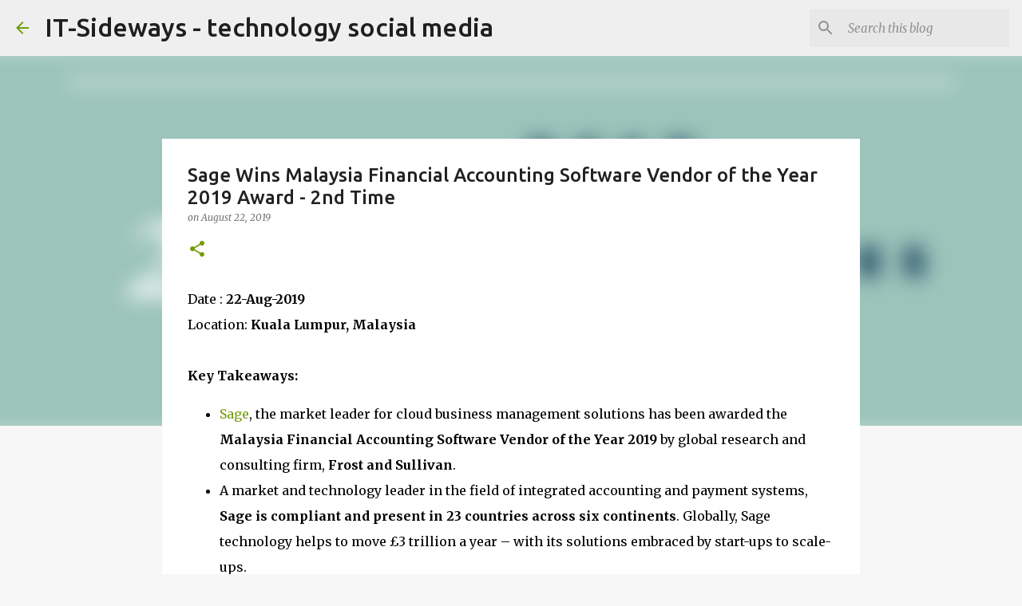

--- FILE ---
content_type: text/html; charset=utf-8
request_url: https://www.google.com/recaptcha/api2/aframe
body_size: 265
content:
<!DOCTYPE HTML><html><head><meta http-equiv="content-type" content="text/html; charset=UTF-8"></head><body><script nonce="fTrUPY8ynWet8GeSr682uA">/** Anti-fraud and anti-abuse applications only. See google.com/recaptcha */ try{var clients={'sodar':'https://pagead2.googlesyndication.com/pagead/sodar?'};window.addEventListener("message",function(a){try{if(a.source===window.parent){var b=JSON.parse(a.data);var c=clients[b['id']];if(c){var d=document.createElement('img');d.src=c+b['params']+'&rc='+(localStorage.getItem("rc::a")?sessionStorage.getItem("rc::b"):"");window.document.body.appendChild(d);sessionStorage.setItem("rc::e",parseInt(sessionStorage.getItem("rc::e")||0)+1);localStorage.setItem("rc::h",'1770140419240');}}}catch(b){}});window.parent.postMessage("_grecaptcha_ready", "*");}catch(b){}</script></body></html>